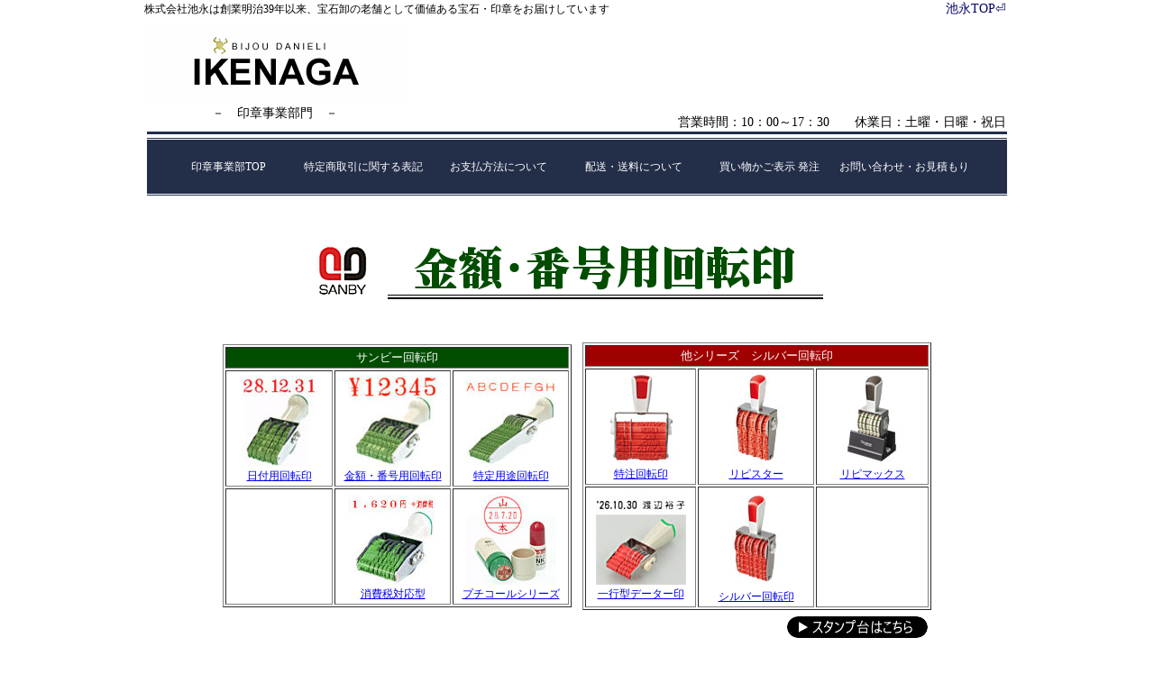

--- FILE ---
content_type: text/html
request_url: https://www.danieli.co.jp/kaitenin/is_kaiten_ren.html
body_size: 48307
content:
<!DOCTYPE HTML PUBLIC "-//W3C//DTD HTML 4.01 Transitional//EN" "http://www.w3.org/TR/html4/loose.dtd">
<html>
<head>
<meta http-equiv="Content-Type" content="text/html; charset=Shift_JIS">
<meta http-equiv="Content-Style-Type" content="text/css">
<meta name="description" content="こちらのページでサンビー株式会社製・金額・番号用テクノタッチ回転印全品種を販売しています、池永印章事業部ではテクノタッチ（サンビー）、シルバー（伊藤金属製作所）両ブランドの回転印全種を販売中です。">
<meta name="keywords" content="ゴム印,スタンプ,はんこ,ハンコ,判子,押印,捺印,金額,表示,用,本体価格,消費税,税抜価格,特別価格,通常価格,参考上代,シンプル,頑丈,丈夫,回転印,サンビー,">
<meta http-equiv="Content-Script-Type" content="text/javascript">
<meta name="GENERATOR" content="JustSystems Homepage Builder Version 18.0.1.0 for Windows">
<link rel="stylesheet" href="/css/inshou_header.css" type="text/css">
<title>金額・番号用 回転印</title>
<STYLE type="text/css">
<!--

/*画像の上にマウスを載せると色が変わる*/
a:hover img.overwhite{
    cursor:pointer;
    filter: alpha(opacity=60);        
    -ms-filter: "alpha(opacity=60)";  
    -moz-opacity:0.6;                 
    -khtml-opacity: 0.6;             
    opacity:0.6;
    zoom:1;
}

-->
</STYLE>
<style type="text/css">
<!--
TABLE{
  font-size : 16px;
  line-height : 20px;
}
-->
</style>
</head>
<body>
<div align="center"><!-- start inshou_header-->
<table ID="i-header" border="0" cellpadding="0" cellspacing="0">
  <tbody>
    <tr>
      <td class="ikenaga-text">
        <div class="sougou-top-link"><a href="/index.html">池永TOP&#9166;</a>&nbsp;
        </div>
        株式会社池永は創業明治39年以来、宝石卸の老舗として価値ある宝石・印章をお届けしています<br>
      </td>
    </tr>
    <tr>
      <td style="padding-top:10px;">
        <a href="/index_stamp.html"><img src="/gazou/insyou_logo01.png" alt="池永ロゴ" width="290" height="86" border="0"></a><br>
        <div class="inshoujigyoubu">－　印章事業部門　－
        </div>
        <div class="eigyoujikan">営業時間：10：00～17：30　　休業日：土曜・日曜・祝日&nbsp;</div>
      </td>
    </tr>
    <tr>
      <td align="center"><IMG src="/gazou/ku_2.jpg" width="954" height="3" border="0"></TD>
    </tr>
    <tr>
      <td>
      <table class="menubar" border="0">
        <tbody>
          <tr>
            <td>
            <div class="menubar">
            <ul id="menu">
              <li><A href="/index_stamp.html">印章事業部TOP</A>
              <li><A href="/hyouki.html">特定商取引に関する表記</A>
              <li><A href="/hyouki.html#osiharai">お支払方法について</A>
              <li><A href="/hyouki.html#haisou_souryou">配送・送料について</A>
              <li><A href="https://ssl.all-stamp.net/cgi-bin/sp.dll/Basket?ID=dsp+888001" target="_blank">買い物かご表示 発注</A>
              <li><A href="/tasuu_mail/is_tasuu_mail.html">お問い合わせ・お見積もり</A>
            </ul>
            </div>
            </td>
          </tr>
        </tbody>
      </table>
      </td>
    </tr>
  </tbody>
</table>
<!-- end inshou_header-->
<table style="width:800px;">
 <tbody>
  <tr>
   <td><img src="logo_gazou/kingaku_bangouyou_kaitenin.png" width="800" height="150" border="0" alt="金額・番号用回転印"></td>
  </tr>
 </tbody>
</table>
<!-- kanren_shouhin start -->
<table style="width:800px;">
 <tbody>
  <tr>
   <td style="width:50%;" align="center">
    <table border="1" style="font-size:12px;width:98%;">
     <tbody>
      <tr>
       <td style="background:#004d00;color:white;height:20px;font-size:13px;text-align:center;" colspan="3">サンビー回転印</td>
      </tr>
      <tr>
       <td align="center"><a href="/kaitenin/is_kaiten_hiduke.html"><img src="/kaitenin/k_gazou2/hidukeyou.jpg" width="100" height="105" border="0" alt="日付用回転印" class="overwhite"></a><br><a href="/kaitenin/is_kaiten_hiduke.html">日付用回転印</a></td>
       <td align="center"><a href="/kaitenin/is_kaiten_ren.html"><img src="/kaitenin/k_gazou2/kingaku_bangouyou.jpg" width="100" height="105" border="0" alt="金額・番号用回転印" class="overwhite"></a><br><a href="/kaitenin/is_kaiten_ren.html">金額・番号用回転印</a></td>
       <td align="center"><a href="/kaitenin/is_kaiten_tokusyu.html"><img src="/kaitenin/k_gazou2/tokuteiyouto.jpg" width="100" height="105" border="0" alt="特定用途回転印" class="overwhite"></a><br><a href="/kaitenin/is_kaiten_tokusyu.html">特定用途回転印</a></td>
      </tr>
      <tr>
       <td align="center"></td>
       <td align="center"><a href="/kaitenin/shouhizei_taiou.html"><img src="/kaitenin/k_gazou2/syouhizeitaiou.jpg" width="100" height="105" border="0" alt="消費税対応型" class="overwhite"></a><br><a href="/kaitenin/shouhizei_taiou.html">消費税対応型</a></td>
       <td align="center"><a href="/pcqd/is_date_stamp.html"><img src="/kaitenin/k_gazou2/puchi.jpg" width="100" height="105" border="0" alt="プチコールシリーズ" class="overwhite"></a><br><a href="/pcqd/is_date_stamp.html">プチコールシリーズ</a></td>
      </tr>
     </tbody>
    </table>
   </td>
   <td style="width:50%;" align="center">
    <table border="1" style="font-size:12px;width:98%;">
     <tbody>
      <tr>
       <td style="background:#9f0000;color:white;height:20px;font-size:13px;text-align:center;" colspan="3">他シリーズ　シルバー回転印</td>
      </tr>
      <tr>
       <td align="center"><a href="/kaitenin/is_kaiten_custom_design.html"><img src="/kaitenin/k_gazou2/tokucyu_.jpg" width="100" height="105" border="0" alt="特注回転印" class="overwhite"></a><br><a href="/kaitenin/is_kaiten_custom_design.html">特注回転印</a></td>
       <td align="center"><a href="/repistar/repistar.html"><img src="/kaitenin/k_gazou2/ripistar_.jpg" width="100" height="105" border="0" alt="リピスター" class="overwhite"></a><br><a href="/repistar/repistar.html">リピスター</a></td>
       <td align="center"><a href="/repimax/repimax.html"><img src="/kaitenin/k_gazou2/ripimax_.jpg" width="100" height="105" border="0" alt="リピマックス" class="overwhite"></a><br><a href="/repimax/repimax.html">リピマックス</a></td>
      </tr>
      <tr>
       <td align="center"><a href="/gomuin/line_dater.html"><img src="/kaitenin/k_gazou2/1gyou.jpg" width="100" height="105" border="0" alt="一行型データー印" class="overwhite"></a><br><a href="/gomuin/line_dater.html">一行型データー印</a></td>
       <td align="center"><a href="/shouhizei_ito/shouhizei_h.html"><img src="/kaitenin/k_gazou2/silver_.jpg" width="105" height="110" border="0" alt="シルバー回転印" class="overwhite"></a><br><a href="/shouhizei_ito/shouhizei_h.html">シルバー回転印</a></td>
       <td align="center"></td>
      </tr>
     </tbody>
    </table>
   </td>
  </tr>
  <tr>
   <td style="height:36px;" colspan="2" align="right"><a href="https://www.danieli.co.jp/stamp_pad/stamp_pad01.html"><img src="/kaitenin/stampdai_link.png" width="156" height="24" border="0" alt="スタンプ台はこちら" class="overwhite"></a>&nbsp;&nbsp;</td>
  </tr>
 </tbody>
</table>
<!-- kanren_shouhin end -->
<div style="height:20px;"></div>
<TABLE align="center" border="0" width="750">
  <TBODY>
    <tr>
      <td style="font-size : 18px;line-height : 130%;padding-top : 1px;padding-bottom : 1px;font-weight : bold;text-decoration : underline;" align="center" colspan="2"><font color="#ff0000">サンビー回転印は翌営業日出荷可能。<br>
      当日の出荷をご希望の方はご連絡ください。<br>
      <br>
      <span style="font-size:16px;">※出荷日は平日のみ。</span></font><br>
     </td>
    </tr>
    <tr>
     <td align="center" colspan="3" style="font-size : 16px;" height="69"><b>［ サイズ欄のリンク先で、商品写真・売価・定価・製品外形寸法・重量等をご紹介しています ］<br>
      当ページの回転印はすべてSANBY（サンビー）ブランド品です。</b>
     </td>
    </tr>
  </tbody>
</table>

<table border="0" width="800" cellspacing="0" cellpadding="0">
 <tr>
  <td align="center">
   <table border="0" width="100%">
    <tr>
     <td align="center" width="45%"><img src="bp64857002.gif" alt="回転印" width="190" height="176" border="0"><br>
      <font size="-1" color="#ff0000">当ページ掲載の捺印寸法をご利用のお客様は<br>
      <font size="-1" color="#ff0000"><a href="is_kaitenin.html">回転印メインページ</a></font>の寸法精度説明をお読み下さい</font>
     </td>
     <td align="center" width="55%">
      <table border="1" width="100%" cellspacing="1" cellpadding="2">
       <tr>
        <td colspan="2" align="center" width="100%" height="30" bgcolor="#e1ffff"><b>豊富な品種からお選び下さい</b></td>
       </tr>
       <tr>
        <td width="50%" align="center" style="font-size : 14px;line-height : 30px;"><a href="#oubun4ren">欧文４連回転印（明朝体）</a><br>
         <a href="#oubun6ren">欧文６連回転印（明朝体）</a><br>
         <a href="#oubun6ren_g">欧文６連回転印（ゴシック体）</a><br>
         <a href="#kinsen7ren">金銭用７連明朝体</a><br>
              &nbsp;
              </td>
        <td width="50%" align="center" style="font-size : 14px;line-height : 30px;"><a href="#oubun8ren">欧文８連回転印（明朝体）</a><br>
         <a href="#oubun8ren_g">欧文８連回転印（ゴシック体）</a><br>
         <a href="#kingaku10ren">欧文10連回転印（明朝体）</a><br>
         <a href="#kingaku12ren">欧文12連回転印（明朝体）</a><br>
         <a href="#sougaku">総額表示用回転印</a>
        </td>
       </tr>
      </table>
     </td>
    </tr>
   </table>
  </td>
 </tr>
</table>
<div style="height:20px;"><a name="oubun4ren"></a></div>
<table border="0" width="800" cellspacing="0" cellpadding="0">
 <tr>
  <td align="center">
   <table border="1" cellspacing="0" cellpadding="3" width="100%">
    <tr align="center">
     <td width="118" rowspan="2" align="center">
      <a href="kinagaku_image001_01.jpg" target="_blank"><img src="kinagaku_image001.jpg" alt="回転印" width="100" height="114" border="0"></a>
     </td>
     <td height="60" style="font-size : 12px;" bgcolor="#e1ffff">
      <b>テクノ回転印　欧文　４連　明朝体</b><br>４桁の番号・金額表示が出来ます<br><br><a target="_blank" href="http://www.sanby.co.jp/product/tk/ou_ren2.html">押型見本・オビ構成 <br>（メーカーホームページ）</a><br><br>
<!--      <a href="../stock_info/stock_info_msg.html" target="zaiko_setumei">在庫状況表示基準</a>-->
     </td>
     <td width="440" align="left" rowspan="2">
      <table border="0" cellspacing="0" cellpadding="2" width="98%">
       <tr align="right" style=" font-size: 80%;">
        <td width="20%">サイズ</td>
<!--        <td>在庫状況　</td>-->
        <td>税込販売価格</td>
        <td>型番　</td>
        <td>捺印寸法（ミリ）</td>
       </tr>
       <tr align="right">
        <td><b><a href="https://ssl.all-stamp.net/cgi-bin/sp.dll/GoodsInf?ID=888001+70515000">特大号</a></b></td>
<!--        <td><img src="/stockcheck.php?icon=4&amp;no=000007" border="0" alt="欧文特大４連「明朝体」在庫状況" width="77" height="16"></td>-->
        <td><font color="red"><b>9,100 円</b></font></td>
        <td><font size="-1">TK-B04</font></td>
        <td>47.1 × 15.1</td>
       </tr>
       <tr align="right">
        <td><b><a href="https://ssl.all-stamp.net/cgi-bin/sp.dll/GoodsInf?ID=888001+82733000">初号</a></b></td>
<!--        <td><img src="/stockcheck.php?icon=4&amp;no=000006" border="0" alt="欧文初号４連「明朝体」在庫状況" width="77" height="16"></td>-->
        <td><font color="red"><b>6,800 円</b></font></td>
        <td><font size="-1">TK-004</font></td>
        <td>42.6 × 12.2</td>
       </tr>
       <tr align="right">
        <td><b><a href="https://ssl.all-stamp.net/cgi-bin/sp.dll/GoodsInf?ID=888001+66792000">１号</a></b></td>
<!--        <td><img src="/stockcheck.php?icon=4&amp;no=000001" border="0" alt="欧文１号４連「明朝体」在庫状況" width="77" height="16"></td>-->
        <td><font color="red"><b>3,330 円</b></font></td>
        <td><font size="-1">TK-014</font></td>
        <td>29.2 × 8.0</td>
       </tr>
       <tr align="right">
        <td><b><a href="https://ssl.all-stamp.net/cgi-bin/sp.dll/GoodsInf?ID=888001+99646000">２号</a></b></td>
<!--        <td><img src="/stockcheck.php?icon=4&amp;no=000002" border="0" alt="欧文２号４連「明朝体」在庫状況" width="77" height="16"></td>-->
        <td><font color="red"><b>2,760 円</b></font></td>
        <td><font size="-1">TK-024</font></td>
        <td>22.5 × 6.2</td>
       </tr>
       <tr align="right">
        <td><b><a href="https://ssl.all-stamp.net/cgi-bin/sp.dll/GoodsInf?ID=888001+25085000">３号</a></b></td>
<!--        <td><img src="/stockcheck.php?icon=4&amp;no=000003" border="0" alt="欧文３号４連「明朝体」在庫状況" width="77" height="16"></td>-->
        <td><font color="red"><b>1,620 円</b></font></td>
        <td><font size="-1">TK-034</font></td>
        <td>17.7 × 4.7</td>
       </tr>
       <tr align="right">
        <td><b><a href="https://ssl.all-stamp.net/cgi-bin/sp.dll/GoodsInf?ID=888001+85007000">４号</a></b></td>
<!--        <td><img src="/stockcheck.php?icon=4&amp;no=000004" border="0" alt="欧文４号４連「明朝体」在庫状況" width="77" height="16"></td>-->
        <td><font color="red"><b>1,540 円</b></font></td>
        <td><font size="-1">TK-044</font></td>
        <td>14.5 × 4.2</td>
       </tr>
       <tr align="right">
        <td><b><a href="https://ssl.all-stamp.net/cgi-bin/sp.dll/GoodsInf?ID=888001+47664000">５号</a></b></td>
<!--        <td><img src="/stockcheck.php?icon=4&amp;no=000005" border="0" alt="欧文５号４連「明朝体」在庫状況" width="77" height="16"></td>-->
        <td><font color="red"><b>1,460 円</b></font></td>
        <td><font size="-1">TK-054</font></td>
        <td>12.6 × 3.0</td>
       </tr>
      </table>
     </td>
    </tr>
    <tr>
     <td bgcolor="White" align="center" height="60"><img src="TK-B04.gif" alt="捺印見本" width="95" height="32" border="0"></td>
    </tr>
   </table>
   <a name="oubun6ren"></a><br>
  </td>
 </tr>
 <tr>
  <td align="center">
   <table border="1" cellspacing="0" cellpadding="3" width="100%">
    <tr align="center">
     <td width="118" rowspan="2" align="center">
      <a href="kinagaku_image002_01.jpg" target="_blank"><img src="kinagaku_image002.jpg" alt="回転印" width="100" height="102" border="0"></a>
     </td>
     <td height="60" style="font-size : 12px;" bgcolor="#e1ffff">
      <b>テクノ回転印　欧文　６連　明朝体</b><br>６桁の番号・金額表示が出来ます<br><br><a target="_blank" href="http://www.sanby.co.jp/product/tk/ou_ren2.html">押型見本・オビ構成<br>（メーカーホームページ）</a><br><br>

<!--      <a href="../stock_info/stock_info_msg.html" target="zaiko_setumei">在庫状況表示基準</a>-->
     </td>
     <td width="440" align="left" rowspan="2">
      <table border="0" cellspacing="0" cellpadding="2" width="98%">
       <tr align="right" style=" font-size: 80%;">
        <td width="20%">サイズ</td>
<!--        <td>在庫状況　</td>-->
        <td>税込販売価格</td>
        <td>型番　</td>
        <td>捺印寸法（ミリ）</td>
       </tr>
       <tr align="right">
        <td><b><a href="https://ssl.all-stamp.net/cgi-bin/sp.dll/GoodsInf?ID=888001+30161000">特大号</a></b></td>
<!--        <td><img src="/stockcheck.php?icon=4&amp;no=000020" border="0" alt="欧文特大６連「明朝体」在庫状況" width="77" height="16"></td>-->
        <td><font color="red"><b>10,900 円</b></font></td>
        <td><font size="-1">TK-B06</font></td>
        <td>73.0 × 15.1</td>
       </tr>
       <tr align="right">
        <td><b><a href="https://ssl.all-stamp.net/cgi-bin/sp.dll/GoodsInf?ID=888001+97844000">初号</a></b></td>
<!--        <td><img src="/stockcheck.php?icon=4&amp;no=000019" border="0" alt="欧文初号６連「明朝体」在庫状況" width="77" height="16"></td>-->
        <td><font color="red"><b>7,400 円</b></font></td>
        <td><font size="-1">TK-006</font></td>
        <td>65.0 × 12.3</td>
       </tr>
       <tr align="right">
        <td><b><a href="https://ssl.all-stamp.net/cgi-bin/sp.dll/GoodsInf?ID=888001+60203002">１号</a></b></td>
<!--        <td><img src="/stockcheck.php?icon=4&amp;no=000008" border="0" alt="欧文１号６連「明朝体」在庫状況" width="77" height="16"></td>-->
        <td><font color="red"><b>3,740 円</b></font></td>
        <td><font size="-1">TK-016</font></td>
        <td>45.3 × 8.0</td>
       </tr>
       <tr align="right">
        <td><b><a href="https://ssl.all-stamp.net/cgi-bin/sp.dll/GoodsInf?ID=888001+91463002">２号</a></b></td>
<!--        <td><img src="/stockcheck.php?icon=4&amp;no=000010" border="0" alt="欧文２号６連「明朝体」在庫状況" width="77" height="16"></td>-->
        <td><font color="red"><b>3,010 円</b></font></td>
        <td><font size="-1">TK-026</font></td>
        <td>34.3 × 6.1</td>
       </tr>
       <tr align="right">
        <td><b><a href="https://ssl.all-stamp.net/cgi-bin/sp.dll/GoodsInf?ID=888001+53652003">３号</a></b></td>
<!--        <td><img src="/stockcheck.php?icon=4&amp;no=000012" border="0" alt="欧文３号６連「明朝体」在庫状況" width="77" height="16"></td>-->
        <td><font color="red"><b>1,620 円</b></font></td>
        <td><font size="-1">TK-036</font></td>
        <td>27.0 × 4.7</td>
       </tr>
       <tr align="right">
        <td><b><a href="https://ssl.all-stamp.net/cgi-bin/sp.dll/GoodsInf?ID=888001+76086003">４号</a></b></td>
<!--        <td><img src="/stockcheck.php?icon=4&amp;no=000014" border="0" alt="欧文４号６連「明朝体」在庫状況" width="77" height="16"></td>-->
        <td><font color="red"><b>1,540 円</b></font></td>
        <td><font size="-1">TK-046</font></td>
        <td>23.6 × 3.9</td>
       </tr>
       <tr align="right">
        <td><b><a href="https://ssl.all-stamp.net/cgi-bin/sp.dll/GoodsInf?ID=888001+41091003">５号</a></b></td>
<!--        <td><img src="/stockcheck.php?icon=4&amp;no=000016" border="0" alt="欧文５号６連「明朝体」在庫状況" width="77" height="16"></td>-->
        <td><font color="red"><b>1,460 円</b></font></td>
        <td><font size="-1">TK-056</font></td>
        <td>18.7 × 3.0</td>
       </tr>
       <tr align="right">
        <td align="center" colspan="4"><font size="-1">以下はブリスターパック包装品</font></td>
       </tr>
       <tr align="right">
        <td><b><a href="https://ssl.all-stamp.net/cgi-bin/sp.dll/GoodsInf?ID=888001+53652001">３号</a></b></td>
<!--        <td><img src="/stockcheck.php?icon=4&amp;no=008431" border="0" alt="欧文３号６連パック式「明朝」在庫状況" width="77" height="16"></td>-->
        <td><font color="red"><b>1,620 円</b></font></td>
        <td><font size="-1">TKP-036</font></td>
        <td>27.0 × 4.7</td>
       </tr>
       <tr align="right">
        <td><b><a href="https://ssl.all-stamp.net/cgi-bin/sp.dll/GoodsInf?ID=888001+76086001">４号</a></b></td>
<!--        <td><img src="/stockcheck.php?icon=4&amp;no=008432" border="0" alt="欧文４号６連パック式「明朝」在庫状況" width="77" height="16"></td>-->
        <td><font color="red"><b>1,540 円</b></font></td>
        <td><font size="-1">TKP-046</font></td>
        <td>23.6 × 3.9</td>
       </tr>
       <tr align="right">
        <td><b><a href="https://ssl.all-stamp.net/cgi-bin/sp.dll/GoodsInf?ID=888001+41091001">５号</a></b></td>
<!--        <td><img src="/stockcheck.php?icon=4&amp;no=008433" border="0" alt="欧文５号６連パック式「明朝」在庫状況" width="77" height="16"></td>-->
        <td><font color="red"><b>1,460 円</b></font></td>
        <td><font size="-1">TKP-056</font></td>
        <td>18.7 × 3.0</td>
       </tr>
      </table>
     </td>
    </tr>
    <tr>
     <td bgcolor="White" align="center" height="60"><img src="TK-B06.gif" alt="捺印見本" width="152" height="33" border="0"></td>
    </tr>
   </table>
   <a name="oubun6ren_g"></a><br>
  </td>
 </tr>
 <tr>
  <td align="center">
   <table border="1" cellspacing="0" cellpadding="3" width="100%">
    <tr align="center">
     <td width="118" rowspan="2" align="center">
      <a href="kinagaku_image003_01.jpg" target="_blank"><img src="kinagaku_image003.jpg" alt="回転印" width="100" height="97" border="0"></a>
     </td>
     <td height="60" style="font-size : 12px;" bgcolor="#e1ffff">
      <b>テクノ回転印　欧文　６連　ゴシック体</b><br>６桁の番号・金額表示が出来ます<br><br><a target="_blank" href="http://www.sanby.co.jp/product/tk/ou_ren1.html">押型見本・オビ構成<br>（メーカーホームページ）</a><br><br>

<!--      <a href="../stock_info/stock_info_msg.html" target="zaiko_setumei">在庫状況表示基準</a>-->
     </td>
     <td width="440" align="left" rowspan="2">
      <table border="0" cellspacing="0" cellpadding="2" width="98%">
       <tr align="right" style=" font-size: 80%;">
        <td width="20%">サイズ</td>
<!--        <td>在庫状況　</td>-->
        <td>税込販売価格</td>
        <td>型番　</td>
        <td>捺印寸法（ミリ）</td>
       </tr>
       <tr align="right">
        <td><b><a href="https://ssl.all-stamp.net/cgi-bin/sp.dll/GoodsInf?ID=888001+60203001">１号</a></b></td>
<!--        <td><img src="/stockcheck.php?icon=4&amp;no=000009" border="0" alt="欧文１号６連［Ｇ体］在庫状況" width="77" height="16"></td>-->
        <td><font color="red"><b>3,740 円</b></font></td>
        <td><font size="-1">TK-G16</font></td>
        <td>46.3 × 8.3</td>
       </tr>
       <tr align="right">
        <td><b><a href="https://ssl.all-stamp.net/cgi-bin/sp.dll/GoodsInf?ID=888001+91463001">２号</a></b></td>
<!--        <td><img src="/stockcheck.php?icon=4&amp;no=000011" border="0" alt="欧文２号６連［Ｇ体］在庫状況" width="77" height="16"></td>-->
        <td><font color="red"><b>3,010 円</b></font></td>
        <td><font size="-1">TK-G26</font></td>
        <td>35.0 × 6.5</td>
       </tr>
       <tr align="right">
        <td><b><a href="https://ssl.all-stamp.net/cgi-bin/sp.dll/GoodsInf?ID=888001+53652002">３号</a></b></td>
<!--        <td><img src="/stockcheck.php?icon=4&amp;no=000013" border="0" alt="欧文３号６連［Ｇ体］在庫状況" width="77" height="16"></td>-->
        <td><font color="red"><b>1,620 円</b></font></td>
        <td><font size="-1">TK-G36</font></td>
        <td>27.0 × 4.6</td>
       </tr>
       <tr align="right">
        <td><b><a href="https://ssl.all-stamp.net/cgi-bin/sp.dll/GoodsInf?ID=888001+76086002">４号</a></b></td>
<!--        <td><img src="/stockcheck.php?icon=4&amp;no=000015" border="0" alt="欧文４号６連［Ｇ体］在庫状況" width="77" height="16"></td>-->
        <td><font color="red"><b>1,540 円</b></font></td>
        <td><font size="-1">TK-G46</font></td>
        <td>23.9 × 4.1</td>
       </tr>
       <tr align="right">
        <td><b><a href="https://ssl.all-stamp.net/cgi-bin/sp.dll/GoodsInf?ID=888001+41091002">５号</a></b></td>
<!--        <td><img src="/stockcheck.php?icon=4&amp;no=000017" border="0" alt="欧文５号６連［Ｇ体］在庫状況" width="77" height="16"></td>-->
        <td><font color="red"><b>1,460 円</b></font></td>
        <td><font size="-1">TK-G56</font></td>
        <td>19.2 × 3.2</td>
       </tr>
       <tr align="right">
        <td><b><a href="https://ssl.all-stamp.net/cgi-bin/sp.dll/GoodsInf?ID=888001+76794000">６号</a></b></td>
<!--        <td><img src="/stockcheck.php?icon=4&amp;no=000018" border="0" alt="欧文６号６連［Ｇ体］在庫状況" width="77" height="16"></td>-->
        <td><font color="red"><b>1,620 円</b></font></td>
        <td><font size="-1">TK-G66</font></td>
        <td>14.8 × 2.2</td>
       </tr>
      </table>
     </td>
    </tr>
    <tr>
     <td bgcolor="White" align="center" height="60"><img src="TK-G16.gif" alt="捺印見本" width="150" height="32" border="0"></td>
    </tr>
   </table>
<!-- マイルドカラーS
   <br>
  </td>
 </tr>
 <tr>
  <td align="center">
   <table border="1" cellspacing="0" cellpadding="3" width="100%">
    <tr align="center">
     <td width="118" rowspan="2" align="center">
      <a href="kinagaku_image004_01.jpg" target="_blank"><img src="kinagaku_image004.jpg" alt="回転印" width="100" height="87" border="0"></a>
     </td>
     <td height="60" style="font-size : 12px;" bgcolor="#e1ffff">
      <b>金額、番号用 ６連　マイルドカラーＳ</b><br>汚すことの少ないカバー付タイプ<br><br><a target="_blank" href="http://www.sanby.co.jp/product/mild.html">押型見本・オビ構成<br>（メーカーホームページ）</a><br><br>

      <a href="../stock_info/stock_info_msg.html" target="zaiko_setumei">在庫状況表示基準</a>
     </td>
     <td width="440" align="left" rowspan="2">
      <table border="0" cellspacing="0" cellpadding="2" width="98%">
       <tr align="right" style=" font-size: 80%;">
        <td width="20%">サイズ</td>
        <td>在庫状況　</td>
        <td>税込販売価格</td>
        <td>型番　</td>
        <td>捺印寸法（ミリ）</td>
       </tr>
       <tr align="right">
        <td><b><a href="https://ssl.all-stamp.net/cgi-bin/sp.dll/GoodsInf?ID=888001+60005000">３号</a></b></td>
        <td><img src="/stockcheck.php?icon=4&amp;no=008835" border="0" alt="マイルドカラ－Ｓ欧文３号６連在庫状況" width="77" height="16"></td>
        <td><font color="red"><b>1,020 円</b></font></td>
        <td><font size="-1">MSP-K36</font></td>
        <td>30.2 × 5.1</td>
       </tr>
       <tr align="right">
        <td><b><a href="https://ssl.all-stamp.net/cgi-bin/sp.dll/GoodsInf?ID=888001+20628000">４号</a></b></td>
        <td><img src="/stockcheck.php?icon=4&amp;no=008836" border="0" alt="マイルドカラ－Ｓ欧文４号６連在庫状況" width="77" height="16"></td>
        <td><font color="red"><b>945 円</b></font></td>
        <td><font size="-1">MSP-K46</font></td>
        <td>26.3 × 4.2</td>
       </tr>
       <tr align="right">
        <td><b><a href="https://ssl.all-stamp.net/cgi-bin/sp.dll/GoodsInf?ID=888001+91561000">５号</a></b></td>
        <td><img src="/stockcheck.php?icon=4&amp;no=008837" border="0" alt="マイルドカラ－Ｓ欧文５号６連在庫状況" width="77" height="16"></td>
        <td><font color="red"><b>790 円</b></font></td>
        <td><font size="-1">MSP-K56</font></td>
        <td>20.1 × 3.1</td>
       </tr>
      </table>
     </td>
    </tr>
    <tr>
     <td bgcolor="White" align="center" height="60"><img src="MSP-K36.gif" alt="捺印見本" width="176" height="32" border="0"></td>
    </tr>
   </table>
-->
   <a name="kinsen7ren"></a><br>
  </td>
 </tr>
 <tr>
  <td align="center">
   <table border="1" cellspacing="0" cellpadding="3" width="100%">
    <tr align="center">
     <td align="center" width="118">
      <a href="kinagaku_image005_01.jpg" target="_blank"><img src="kinagaku_image005.jpg" alt="回転印" width="100" height="93" border="0"></a>
     </td>
     <td height="60" style="font-size : 12px;" bgcolor="#e1ffff">
      <b>金銭用 ７連 明朝体</b><br>コンマ付の金額表示に便利です。<br>７桁表示。<br><br><a target="_blank" href="http://www.sanby.co.jp/product/tk/toku_ren2.html#02">押型見本・オビ構成<br>（メーカーホームページ）</a><br><br>
<!--      <a href="../stock_info/stock_info_msg.html" target="zaiko_setumei">在庫状況表示基準</a>-->
     </td>
     <td width="440" align="left" rowspan="2">
      <table border="0" cellspacing="0" cellpadding="2" width="98%">
       <tr align="right" style=" font-size: 80%;">
        <td width="20%">サイズ</td>
<!--        <td>在庫状況　</td>-->
        <td>税込販売価格</td>
        <td>型番　</td>
        <td>捺印寸法（ミリ）</td>
       </tr>
       <tr align="right">
        <td><b><a href="https://ssl.all-stamp.net/cgi-bin/sp.dll/GoodsInf?ID=888001+78024000">初号</a></b></td>
<!--        <td><img src="/stockcheck.php?icon=4&amp;no=000075" border="0" alt="金銭用初号７連「明朝体」在庫状況" width="77" height="16"></td>-->
        <td><font color="red"><b>10,100 円</b></font></td>
        <td><font size="-1">TK-K07</font></td>
        <td>88.3 × 11.9</td>
       </tr>
       <tr align="right">
        <td><b><a href="https://ssl.all-stamp.net/cgi-bin/sp.dll/GoodsInf?ID=888001+67146000">１号</a></b></td>
<!--        <td><img src="/stockcheck.php?icon=4&amp;no=000070" border="0" alt="金銭用１号７連「明朝体」在庫状況" width="77" height="16"></td>-->
        <td><font color="red"><b>5,100 円</b></font></td>
        <td><font size="-1">TK-K17</font></td>
        <td>62.5 × 8.0</td>
       </tr>
       <tr align="right">
        <td><b><a href="https://ssl.all-stamp.net/cgi-bin/sp.dll/GoodsInf?ID=888001+86903000">２号</a></b></td>
<!--        <td><img src="/stockcheck.php?icon=4&amp;no=000071" border="0" alt="金銭用２号７連「明朝体」在庫状況" width="77" height="16"></td>-->
        <td><font color="red"><b>3,980 円</b></font></td>
        <td><font size="-1">TK-K27</font></td>
        <td>47.1 × 6.0</td>
       </tr>
       <tr align="right">
        <td><b><a href="https://ssl.all-stamp.net/cgi-bin/sp.dll/GoodsInf?ID=888001+00696000">３号</a></b></td>
<!--        <td><img src="/stockcheck.php?icon=4&amp;no=000072" border="0" alt="金銭用３号７連「明朝体」在庫状況" width="77" height="16"></td>-->
        <td><font color="red"><b>2,190 円</b></font></td>
        <td><font size="-1">TK-K37</font></td>
        <td>36.3 × 4.9</td>
       </tr>
       <tr align="right">
        <td><b><a href="https://ssl.all-stamp.net/cgi-bin/sp.dll/GoodsInf?ID=888001+38581000">４号</a></b></td>
<!--        <td><img src="/stockcheck.php?icon=4&amp;no=000073" border="0" alt="金銭用４号７連「明朝体」在庫状況" width="77" height="16"></td>-->
        <td><font color="red"><b>2,110 円</b></font></td>
        <td><font size="-1">TK-K47</font></td>
        <td>31.2 × 4.1</td>
       </tr>
       <tr align="right">
        <td><b><a href="https://ssl.all-stamp.net/cgi-bin/sp.dll/GoodsInf?ID=888001+77232000">５号</a></b></td>
<!--        <td><img src="/stockcheck.php?icon=4&amp;no=000074" border="0" alt="金銭用５号７連「明朝体」在庫状況" width="77" height="16"></td>-->
        <td><font color="red"><b>2,110 円</b></font></td>
        <td><font size="-1">TK-K57</font></td>
        <td>24.9 × 3.0</td>
       </tr>
      </table>
     </td>
    </tr>
    <tr>
     <td align="center" colspan="2" height="40"><img src="TK-K07.gif" alt="捺印見本" width="219" height="33" border="0"></td>
    </tr>
   </table>
   <a name="oubun8ren"></a><br>
  </td>
 </tr>
 <tr>
  <td align="center">
   <table border="1" cellspacing="0" cellpadding="3" width="100%">
    <tr align="center">
     <td width="118" align="center">
      <a href="kinagaku_image006_01.jpg" target="_blank"><img src="kinagaku_image006.jpg" alt="回転印" width="100" height="92" border="0"></a>
     </td>
     <td height="60" style="font-size : 12px;" bgcolor="#e1ffff">
      <b>テクノ回転印　欧文　８連　明朝体</b><br>８桁の番号・金額表示が出来ます<br><br><a target="_blank" href="http://www.sanby.co.jp/product/tk/ou_ren2.html">押型見本・オビ構成<br>（メーカーホームページ）</a><br><br>
<!--      <a href="../stock_info/stock_info_msg.html" target="zaiko_setumei">在庫状況表示基準</a>-->
     </td>
     <td width="440" align="left" rowspan="2">
      <table border="0" cellspacing="0" cellpadding="2" width="98%">
       <tr align="right" style=" font-size: 80%;">
        <td width="20%">サイズ</td>
<!--        <td>在庫状況　</td>-->
        <td>税込販売価格</td>
        <td>型番　</td>
        <td>捺印寸法（ミリ）</td>
       </tr>
       <tr align="right">
        <td><b><a href="https://ssl.all-stamp.net/cgi-bin/sp.dll/GoodsInf?ID=888001+41114000">特大号</a></b></td>
<!--        <td><img src="/stockcheck.php?icon=4&amp;no=000033" border="0" alt="欧文特大８連「明朝体」在庫状況" width="77" height="16"></td>-->
        <td><font color="red"><b>11,800 円</b></font></td>
        <td><font size="-1">TK-B08</font></td>
        <td>96.9 × 14.9</td>
       </tr>
       <tr align="right">
        <td><b><a href="https://ssl.all-stamp.net/cgi-bin/sp.dll/GoodsInf?ID=888001+36537000">初号</a></b></td>
<!--        <td><img src="/stockcheck.php?icon=4&amp;no=000032" border="0" alt="欧文初号８連「明朝体」在庫状況" width="77" height="16"></td>-->
        <td><font color="red"><b>8,000 円</b></font></td>
        <td><font size="-1">TK-008</font></td>
        <td>87.0 × 11.8</td>
       </tr>
       <tr align="right">
        <td><b><a href="https://ssl.all-stamp.net/cgi-bin/sp.dll/GoodsInf?ID=888001+18539001">１号</a></b></td>
<!--        <td><img src="/stockcheck.php?icon=4&amp;no=000021" border="0" alt="欧文１号８連「明朝体」在庫状況" width="77" height="16"></td>-->
        <td><font color="red"><b>4,510 円</b></font></td>
        <td><font size="-1">TK-018</font></td>
        <td>62.8 × 8.0</td>
       </tr>
       <tr align="right">
        <td><b><a href="https://ssl.all-stamp.net/cgi-bin/sp.dll/GoodsInf?ID=888001+39905001">２号</a></b></td>
<!--        <td><img src="/stockcheck.php?icon=4&amp;no=000023" border="0" alt="欧文２号８連「明朝体」在庫状況" width="77" height="16"></td>-->
        <td><font color="red"><b>3,170 円</b></font></td>
        <td><font size="-1">TK-028</font></td>
        <td>46.2 × 6.0</td>
       </tr>
       <tr align="right">
        <td><b><a href="https://ssl.all-stamp.net/cgi-bin/sp.dll/GoodsInf?ID=888001+64857002">３号</a></b></td>
<!--        <td><img src="/stockcheck.php?icon=4&amp;no=000025" border="0" alt="欧文３号８連「明朝体」在庫状況" width="77" height="16"></td>-->
        <td><font color="red"><b>1,790 円</b></font></td>
        <td><font size="-1">TK-038</font></td>
        <td>36.4 × 4.7</td>
       </tr>
       <tr align="right">
        <td><b><a href="https://ssl.all-stamp.net/cgi-bin/sp.dll/GoodsInf?ID=888001+67317003">４号</a></b></td>
<!--        <td><img src="/stockcheck.php?icon=4&amp;no=000027" border="0" alt="欧文４号８連「明朝体」在庫状況" width="77" height="16"></td>-->
        <td><font color="red"><b>1,700 円</b></font></td>
        <td><font size="-1">TK-048</font></td>
        <td>31.5 × 4.1</td>
       </tr>
       <tr align="right">
        <td><b><a href="https://ssl.all-stamp.net/cgi-bin/sp.dll/GoodsInf?ID=888001+33785003">５号</a></b></td>
<!--        <td><img src="/stockcheck.php?icon=4&amp;no=000029" border="0" alt="欧文５号８連「明朝体」在庫状況" width="77" height="16"></td>-->
        <td><font color="red"><b>1,620 円</b></font></td>
        <td><font size="-1">TK-058</font></td>
        <td>24.7 × 3.0</td>
       </tr>
       <tr align="right">
        <td align="center" colspan="4"><font size="-1">以下はブリスターパック包装品</font></td>
       </tr>
       <tr align="right">
        <td><b><a href="https://ssl.all-stamp.net/cgi-bin/sp.dll/GoodsInf?ID=888001+64857001">３号</a></b></td>
<!--        <td><img src="/stockcheck.php?icon=4&amp;no=008434" border="0" alt="欧文３号８連パック式「明朝」在庫状況" width="77" height="16"></td>-->
        <td><font color="red"><b>1,790 円</b></font></td>
        <td><font size="-1">TKP-038</font></td>
        <td>36.4 × 4.7</td>
       </tr>
       <tr align="right">
        <td><b><a href="https://ssl.all-stamp.net/cgi-bin/sp.dll/GoodsInf?ID=888001+67317001">４号</a></b></td>
<!--        <td><img src="/stockcheck.php?icon=4&amp;no=008435" border="0" alt="欧文４号８連パック式「明朝」在庫状況" width="77" height="16"></td>-->
        <td><font color="red"><b>1,700 円</b></font></td>
        <td><font size="-1">TKP-048</font></td>
        <td>31.5 × 4.1</td>
       </tr>
       <tr align="right">
        <td><b><a href="https://ssl.all-stamp.net/cgi-bin/sp.dll/GoodsInf?ID=888001+33785001">５号</a></b></td>
<!--        <td><img src="/stockcheck.php?icon=4&amp;no=008436" border="0" alt="欧文５号８連パック式「明朝」在庫状況" width="77" height="16"></td>-->
        <td><font color="red"><b>1,620 円</b></font></td>
        <td><font size="-1">TKP-058</font></td>
        <td>24.7 × 3.0</td>
       </tr>
      </table>
     </td>
    </tr>
    <tr>
     <td colspan="2" height="40" align="center"><img src="TK-B08.gif" alt="捺印見本" width="200" height="35" border="0"></td>
    </tr>
   </table>
   <a name="oubun8ren_g"></a><br>
  </td>
 </tr>
 <tr>
  <td align="center">
   <table border="1" cellspacing="0" cellpadding="3" width="100%">
    <tr align="center">
     <td width="118" align="center">
      <a href="kinagaku_image007_01.jpg" target="_blank"><img src="kinagaku_image007.jpg" alt="回転印" width="100" height="99" border="0"></a>
     </td>
     <td height="60" style="font-size : 12px;" bgcolor="#e1ffff">
      <b>テクノ回転印　欧文　８連　ゴシック体</b><br>８桁の番号・金額表示が出来ます<br><br><a target="_blank" href="http://www.sanby.co.jp/product/tk/ou_ren1.html">押型見本・オビ構成<br>（メーカーホームページ）</a><br><br>
<!--      <a href="../stock_info/stock_info_msg.html" target="zaiko_setumei">在庫状況表示基準</a>-->
     </td>
     <td width="440" align="left" rowspan="2">
      <table border="0" cellspacing="0" cellpadding="2" width="98%">
       <tr align="right" style=" font-size: 80%;">
        <td width="20%">サイズ</td>
<!--        <td>在庫状況　</td>-->
        <td>税込販売価格</td>
        <td>型番　</td>
        <td>捺印寸法（ミリ）</td>
       </tr>
       <tr align="right">
        <td><b><a href="https://ssl.all-stamp.net/cgi-bin/sp.dll/GoodsInf?ID=888001+18539002">１号</a></b></td>
<!--        <td><img src="/stockcheck.php?icon=4&amp;no=000022" border="0" alt="欧文１号８連［Ｇ体］在庫状況" width="77" height="16"></td>-->
        <td><font color="red"><b>4,150 円</b></font></td>
        <td><font size="-1">TK-G18</font></td>
        <td>61.9 × 8.4</td>
       </tr>
       <tr align="right">
        <td><b><a href="https://ssl.all-stamp.net/cgi-bin/sp.dll/GoodsInf?ID=888001+39905002">２号</a></b></td>
<!--        <td><img src="/stockcheck.php?icon=4&amp;no=000024" border="0" alt="欧文２号８連［Ｇ体］在庫状況" width="77" height="16"></td>-->
        <td><font color="red"><b>3,170 円</b></font></td>
        <td><font size="-1">TK-G28</font></td>
        <td>47.8 × 6.3</td>
       </tr>
       <tr align="right">
        <td><b><a href="https://ssl.all-stamp.net/cgi-bin/sp.dll/GoodsInf?ID=888001+64857003">３号</a></b></td>
<!--        <td><img src="/stockcheck.php?icon=4&amp;no=000026" border="0" alt="欧文３号８連［Ｇ体］在庫状況" width="77" height="16"></td>-->
        <td><font color="red"><b>1,790 円</b></font></td>
        <td><font size="-1">TK-G38</font></td>
        <td>36.3 × 4.6</td>
       </tr>
       <tr align="right">
        <td><b><a href="https://ssl.all-stamp.net/cgi-bin/sp.dll/GoodsInf?ID=888001+67317002">４号</a></b></td>
<!--        <td><img src="/stockcheck.php?icon=4&amp;no=000028" border="0" alt="欧文４号８連［Ｇ体］在庫状況" width="77" height="16"></td>-->
        <td><font color="red"><b>1,700 円</b></font></td>
        <td><font size="-1">TK-G48</font></td>
        <td>32.7 × 4.1</td>
       </tr>
       <tr align="right">
        <td><b><a href="https://ssl.all-stamp.net/cgi-bin/sp.dll/GoodsInf?ID=888001+33785002">５号</a></b></td>
<!--        <td><img src="/stockcheck.php?icon=4&amp;no=000030" border="0" alt="欧文５号８連［Ｇ体］在庫状況" width="77" height="16"></td>-->
        <td><font color="red"><b>1,620 円</b></font></td>
        <td><font size="-1">TK-G58</font></td>
        <td>25.2 × 3.0</td>
       </tr>
       <tr align="right">
        <td><b><a href="https://ssl.all-stamp.net/cgi-bin/sp.dll/GoodsInf?ID=888001+45930000">６号</a></b></td>
<!--        <td><img src="/stockcheck.php?icon=4&amp;no=000031" border="0" alt="欧文６号８連［Ｇ体］在庫状況" width="77" height="16"></td>-->
        <td><font color="red"><b>2,030 円</b></font></td>
        <td><font size="-1">TK-G68</font></td>
        <td>22.2 × 2.2</td>
       </tr>
      </table>
     </td>
    </tr>
    <tr>
     <td colspan="2" height="40" align="center"><img src="TK-G18.gif" alt="捺印見本" width="203" height="32" border="0"></td>
    </tr>
   </table>
   <a name="kingaku10ren"></a><br>
  </td>
 </tr>
 <tr>
  <td align="center">
   <table border="1" cellspacing="0" cellpadding="3" width="100%">
    <tr align="center">
     <td width="118" align="center">
      <a href="kinagaku_image008_01.jpg" target="_blank"><img src="kinagaku_image008.jpg" alt="回転印" width="100" height="92" border="0"></a>
     </td>
     <td height="60" style="font-size : 12px;" bgcolor="#e1ffff">
      <b>金額、番号用１０連　明朝体</b><br>１０桁の番号・金額表示が出来ます。<br><br><a target="_blank" href="http://www.sanby.co.jp/product/tk/ou_ren2.html">押型見本・オビ構成<br>（メーカーホームページ）</a><br><br>
<!--      <a href="../stock_info/stock_info_msg.html" target="zaiko_setumei">在庫状況表示基準</a>-->
     </td>
     <td width="440" align="left" rowspan="2">
      <table border="0" cellspacing="0" cellpadding="2" width="98%">
       <tr align="right" style=" font-size: 80%;">
        <td width="20%">サイズ</td>
<!--        <td>在庫状況　</td>-->
        <td>税込販売価格</td>
        <td>型番　</td>
        <td>捺印寸法（ミリ）</td>
       </tr>
       <tr align="right">
        <td><b><a href="https://ssl.all-stamp.net/cgi-bin/sp.dll/GoodsInf?ID=888001+33579000">２号</a></b></td>
<!--        <td><img src="/stockcheck.php?icon=4&amp;no=000034" border="0" alt="欧文２号１０連「明朝体」在庫状況" width="77" height="16"></td>-->
        <td><font color="red"><b>4,600 円</b></font></td>
        <td><font size="-1">TK-210</font></td>
        <td>58.9 × 5.9</td>
       </tr>
       <tr align="right">
        <td><b><a href="https://ssl.all-stamp.net/cgi-bin/sp.dll/GoodsInf?ID=888001+27799000">３号</a></b></td>
<!--        <td><img src="/stockcheck.php?icon=4&amp;no=000035" border="0" alt="欧文３号１０連「明朝体」在庫状況" width="77" height="16"></td>-->
        <td><font color="red"><b>2,600 円</b></font></td>
        <td><font size="-1">TK-310</font></td>
        <td>45.8 × 4.7</td>
       </tr>
       <tr align="right">
        <td><b><a href="https://ssl.all-stamp.net/cgi-bin/sp.dll/GoodsInf?ID=888001+36209000">４号</a></b></td>
<!--        <td><img src="/stockcheck.php?icon=4&amp;no=000036" border="0" alt="欧文４号１０連「明朝体」在庫状況" width="77" height="16"></td>-->
        <td><font color="red"><b>2,440 円</b></font></td>
        <td><font size="-1">TK-410</font></td>
        <td>40.8 × 4.0</td>
       </tr>
       <tr align="right">
        <td><b><a href="https://ssl.all-stamp.net/cgi-bin/sp.dll/GoodsInf?ID=888001+04459000">５号</a></b></td>
<!--        <td><img src="/stockcheck.php?icon=4&amp;no=000037" border="0" alt="欧文５号１０連「明朝体」在庫状況" width="77" height="16"></td>-->
        <td><font color="red"><b>2,360 円</b></font></td>
        <td><font size="-1">TK-510</font></td>
        <td>32.2 × 3.0</td>
       </tr>
      </table>
     </td>
    </tr>
    <tr>
     <td colspan="2" height="40" align="center"><img src="TK-210.gif" alt="捺印見本" width="220" height="30" border="0"></td>
    </tr>
   </table>
   <a name="kingaku12ren"></a><br>
  </td>
 </tr>
 <tr>
  <td align="center">
   <table border="1" cellspacing="0" cellpadding="3" width="100%">
    <tr align="center">
     <td width="118" align="center">
      <a href="kinagaku_image009_01.jpg" target="_blank"><img src="kinagaku_image009.jpg" alt="回転印" width="100" height="94" border="0"></a>
     </td>
     <td height="60" style="font-size : 12px;" bgcolor="#e1ffff">
      <b>金額、番号用１２連　明朝体</b><br>１２桁の番号・金額表示が出来ます。<br><br><a target="_blank" href="http://www.sanby.co.jp/product/tk/ou_ren2.html">押型見本・オビ構成<br>（メーカーホームページ）</a><br><br>
<!--      <a href="../stock_info/stock_info_msg.html" target="zaiko_setumei">在庫状況表示基準</a>-->
     </td>
     <td width="440" align="left" rowspan="2">
      <table border="0" cellspacing="0" cellpadding="2" width="98%">
       <tr align="right" style=" font-size: 80%;">
        <td width="20%">サイズ</td>
<!--        <td>在庫状況　</td>-->
        <td>税込販売価格</td>
        <td>型番　</td>
        <td>捺印寸法（ミリ）</td>
       </tr>
       <tr align="right">
        <td><b><a href="https://ssl.all-stamp.net/cgi-bin/sp.dll/GoodsInf?ID=888001+68754000">２号</a></b></td>
<!--        <td><img src="/stockcheck.php?icon=4&amp;no=000038" border="0" alt="欧文２号１２連「明朝体」在庫状況" width="77" height="16"></td>-->
        <td><font color="red"><b>5,000 円</b></font></td>
        <td><font size="-1">TK-212</font></td>
        <td>71.9 × 6.0</td>
       </tr>
       <tr align="right">
        <td><b><a href="https://ssl.all-stamp.net/cgi-bin/sp.dll/GoodsInf?ID=888001+96992000">３号</a></b></td>
<!--        <td><img src="/stockcheck.php?icon=4&amp;no=000039" border="0" alt="欧文３号１２連「明朝体」在庫状況" width="77" height="16"></td>-->
        <td><font color="red"><b>2,840 円</b></font></td>
        <td><font size="-1">TK-312</font></td>
        <td>56.4 × 4.7</td>
       </tr>
       <tr align="right">
        <td><b><a href="https://ssl.all-stamp.net/cgi-bin/sp.dll/GoodsInf?ID=888001+13756000">４号</a></b></td>
<!--        <td><img src="/stockcheck.php?icon=4&amp;no=000040" border="0" alt="欧文４号１２連「明朝体」在庫状況" width="77" height="16"></td>-->
        <td><font color="red"><b>2,680 円</b></font></td>
        <td><font size="-1">TK-412</font></td>
        <td>49.6 × 4.0</td>
       </tr>
       <tr align="right">
        <td><b><a href="https://ssl.all-stamp.net/cgi-bin/sp.dll/GoodsInf?ID=888001+99910000">５号</a></b></td>
<!--        <td><img src="/stockcheck.php?icon=4&amp;no=000041" border="0" alt="欧文５号１２連「明朝体」在庫状況" width="77" height="16"></td>-->
        <td><font color="red"><b>2,600 円</b></font></td>
        <td><font size="-1">TK-512</font></td>
        <td>37.0 × 3.0</td>
       </tr>
      </table>
     </td>
    </tr>
    <tr>
     <td align="center" colspan="2" height="40"><img src="TK-212.gif" alt="捺印見本" width="260" height="27" border="0"></td>
    </tr>
   </table>
   <a name="sougaku"></a><br>
  </td>
 </tr>
 <tr>
  <td align="center">
   <table border="1" cellspacing="0" cellpadding="3" width="100%">
    <tr align="center">
     <td width="118" align="center">
      <a href="kinagaku_image010_01.jpg" target="_blank"><img src="kinagaku_image010.jpg" alt="回転印" width="100" height="86" border="0"></a>
     </td>
     <td height="60" style="font-size : 12px;" bgcolor="#e1ffff">
      <b>総額表示用</b><br><br><a target="_blank" href="http://www.sanby.co.jp/product/tk/toku_ren2.html#01">押型見本・オビ構成<br>（メーカーホームページ）</a><br><br>
<!--      <a href="../stock_info/stock_info_msg.html" target="zaiko_setumei">在庫状況表示基準</a>-->
     </td>
     <td width="440" align="left" rowspan="2">
      <table border="0" cellspacing="0" cellpadding="2" width="98%">
       <tr align="right" style=" font-size: 80%;">
        <td width="20%">サイズ</td>
<!--        <td>在庫状況　</td>-->
        <td>税込販売価格</td>
        <td>型番　</td>
        <td>捺印寸法（ミリ）</td>
       </tr>
       <tr align="right">
        <td><b><a href="https://ssl.all-stamp.net/cgi-bin/sp.dll/GoodsInf?ID=888001+63817000">４号</a></b></td>
<!--        <td><img src="/stockcheck.php?icon=4&amp;no=011810" border="0" alt="総額表示用　４号在庫状況" width="77" height="16"></td>-->
        <td><font color="red"><b>2,440 円</b></font></td>
        <td><font size="-1">TK-SG4</font></td>
        <td>40.9 × 4.0</td>
       </tr>
       <tr align="right">
        <td><b><a href="https://ssl.all-stamp.net/cgi-bin/sp.dll/GoodsInf?ID=888001+10297000">５号</a></b></td>
<!--        <td><img src="/stockcheck.php?icon=4&amp;no=011811" border="0" alt="総額表示用　５号在庫状況" width="77" height="16"></td>-->
        <td><font color="red"><b>2,360 円</b></font></td>
        <td><font size="-1">TK-SG5</font></td>
        <td>31.6 × 3.0</td>
       </tr>
      </table>
     </td>
    </tr>
    <tr>
     <td align="center" colspan="2" height="40"><img src="TK-SG.gif" alt="捺印見本" width="260" height="32" border="0"></td>
    </tr>
    <tr>
     <td colspan="3" style="font-size : 12px;">&nbsp;税込価格、本体価格、消費税、うち消費税、うち税、税込、税抜価格、特別価格、通常価格、参考上代</td>
    </tr>
   </table>
  </td>
 </tr>
</table>
<div style="height:20px;"></div>
<table align="center" border="0" width="800">
 <tr>
  <td align="right" valign="middle" style="font-size : 13px;line-height : 18px;"><a href="#top"><img src="/gazou/top.gif" width="57" height="15" border="0" alt="page-top"></a><br>お買上げ合計５千円未満定形外郵便利用可、５千円未満後払い可&nbsp;&nbsp;<br>お買上げ合計５千円以上で送料無料&nbsp;<br>請求書払いなど支払い規定をお持ちの企業・団体様は御問合せ下さい。<br>
   <a href="../tasuu_mail/is_tasuu_mail.html">&nbsp;業務用の多数のご使用等にはこちらから御連絡下さい、お見積り申し上げます&nbsp;</a>
  </td>
 </tr>
</table>
</div>
</body>
</html>


--- FILE ---
content_type: text/css
request_url: https://www.danieli.co.jp/css/inshou_header.css
body_size: 3766
content:
@charset "Shift_JIS";
/*
+++++++++++++++++++++++++++++++++++++++++++++++++++++++++++++++++++++++++++++++
	印章事業部ページのヘッダー StyleSheet
+++++++++++++++++++++++++++++++++++++++++++++++++++++++++++++++++++++++++++++++
*/
body{
   margin:0px;
   padding:0px;
}
/* 印章事業部 header*/
#i-header{
   width:960px;
}
/* 池永文言*/
td.ikenaga-text {
  font-size:12px;
  line-height:20px;
  font-family:メイリオ;"
}
/* 池永TOPリンク*/
div.sougou-top-link{
   float:right;
   font-size:14px;
   line-height:20px;
}
div.sougou-top-link a{
   text-decoration: none; 
}
/* 池永TOPのリンクの配色 */
.sougou-top-link a:link{/* 訪問前 */
  color: #000066;
  text-decoration: none;
}
.sougou-top-link a:visited{/* 訪問後 */
  color: #000066;
  text-decoration: none;
}
.sougou-top-link a:hover{/* マウスON時 */
  color: #C8C8FF;
  text-decoration: none;
}
.sougou-top-link a:active{
  text-decoration: none;
}
/* ロゴ下 印章事業部 */
div.inshoujigyoubu{
   float:left;
   width:290px;
   font-size:14px;
   text-align:center;
   height:30px;
}
/* 営業時間 */
div.eigyoujikan{
   float:right;
   padding-top:10px;
   text-align:left;
   font-size:14px;
}
/* メニューバー  */
table.menubar{
   width:960px;
}
div.menubar{
   font-size : 9pt;
   background-color: #232e49; /* バーの背景色 */
   border-top: 3px double #ffffff; /* バーの上端線 */
   border-bottom: 3px double #ffffff; /* バーの下端線 */
   border-left:0px;
   border-right:0px;
   min-width: 954px; /* メインメニュー全部が収まる最低横幅 */
}
div.menubar ul#menu{
   margin: 15px 15px 15px 15px; /* メニューバー外側の余白 */
   padding: 0px; /* メニューバー内側の余白 */
   height: 30px; /* メニューバーの高さ */
}
div.menubar ul#menu li{
   width: 150px; /* メニュー項目の横幅 */
   height: 30px; /* メニュー項目の高さ(「メニューバーの高さ」と一致させる) */
   float: left;
   list-style-type: none;
   position: relative;
}
div.menubar ul#menu a{
   background-color: #232e49; /* メニュー項目の背景色 */
   color: #ffffff; /* メニュー項目の文字色 */
   line-height: 30px; /* メニュー項目のリンクの高さ(「メニュー項目の高さ」と一致させる) */
   text-align: center; /* メインメニューの文字列の配置(中央寄せ) */
   text-decoration: none; /* メニュー項目の装飾(下線を消す) */
   display: block;
   width: 100%;
   height: 100%;
}
div.menubar ul#menu a:hover{
   background-color: #ffffff; /* メニュー項目にマウスが載ったときの背景色 */
   color: #000000; /* メニュー項目にマウスが載ったときの文字色 */
}
/* メニューバー直後のClearfix */
div.menubar ul#menu{
	zoom:1; 
}
div.menubar ul#menu:after{
	height: 0;
    visibility: hidden;
    content:".";
    display: block;
    clear: both; 
}
div.menubar ul#menu ul.sub{
   background-color: #ffffff; /* サブメニュー全体の背景色 */
   border-width: 1px 1px 0px 1px; /* サブメニュー全体の枠線の太さ */
   border-style: solid; /* サブメニュー全体の枠線の線種 */
   border-color: #000000; /* サブメニュー全体の枠線の色 */
   margin: 0px;
   padding: 0px;
   display: none;
   position: absolute;
}
div.menubar ul#menu ul.sub li{
   width: 150px; /* サブメニュー1項目の横幅 */
   height: 25px; /* サブメニュー1項目の高さ */
   border-width: 0px 0px 1px 0px; /* サブメニュー1項目の枠線の太さ */
   border-style: solid; /* サブメニュー1項目の枠線の線種 */
   border-color: #000000; /* サブメニュー1項目の枠線の色 */
}
div.menubar ul#menu ul.sub li a{
   line-height: 25px; /* サブメニュー1項目の行の高さ(「サブメニュー1項目の高さ」と合わせる) */
   text-align: center;  /* サブメニュー1項目の項目名の配置(左寄せ) */
   text-indent: 5px;  /* サブメニュー1項目の項目名前方の余白 */
}
div.menubar ul#menu ul.sub li a:hover{
   background-color: #ffffff; /* サブメニュー項目にマウスが載ったときの背景色 */
   color: #000000; /* サブメニュー項目にマウスが載ったときの文字色 */
}
